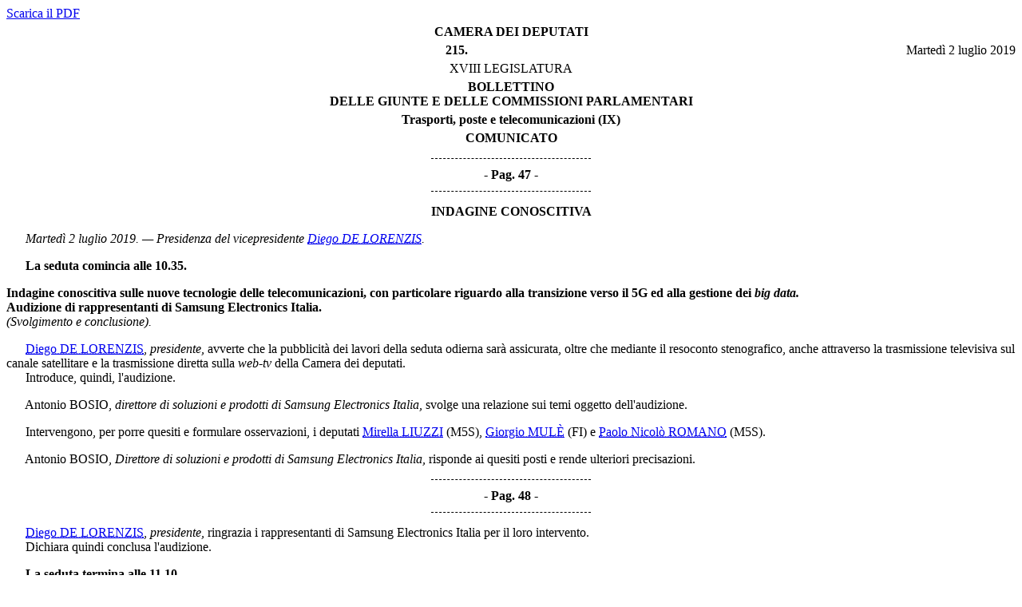

--- FILE ---
content_type: text/html
request_url: https://documenti.camera.it/leg18/resoconti/commissioni/bollettini/html/2019/07/02/09/comunic.htm
body_size: 9876
content:
<html xmlns="http://www.w3.org/1999/xhtml" xmlns:html="http://www.w3.org/1999/xhtml"><head><meta http-equiv="Content-Type" content="text/html; charset=utf-8" /><meta name="legislatura.a" content="18" /><meta name="legislatura.r" content="XVIII" /><meta name="ramo" content="Camera" /><meta name="bollettino.numero" content="215" /><meta name="date" content="20190702" /><meta name="dataEstesa" content="Martedì 2 luglio 2019" /><meta name="bozza" content="false" /><meta name="rigoNero" content="false" /><meta name="commissione" content="commissione.09" /><title xmlns="">IX Commissione - Comunicato delle Giunte e delle Commissioni - martedì 2 luglio 2019</title><link type="text/css" rel="stylesheet" href="//documenti.camera.it/css/resoconti/commissione/comunic.css" /><script type="text/javascript" src="http://documenti.camera.it/javascript/jquery-current-version.js"><!--Comment added so script is recognised--></script><script type="text/javascript" src="http://documenti.camera.it/javascript/parser.riferimenti.normativi.js"><!--Comment added so script is recognised--></script><link href="http://documenti.camera.it/css/parser.riferimenti.normativi.css" media="screen" rel="stylesheet" type="text/css" /></head><body><div id="wrapper"><div id="toolBar"><!--toolbar--></div><div id="intestazione"><div class="pdfIntero"><a class="link_pdf" title="Apri l'intero Bollettino in formato PDF" href="//documenti.camera.it/apps/commonServices/getDocumento.ashx?idLegislatura=18&amp;sezione=bollettini&amp;tipoDoc=pdf&amp;anno=2019&amp;mese=07&amp;giorno=02&amp;file=leg.18.bol0215.data20190702.com09">
						Scarica il PDF
					</a></div><div class="centerBold">CAMERA DEI DEPUTATI</div><div class="testata"><span class="data">Martedì 2 luglio 2019</span></div><div class="centerBold"><span class="numero">215.
						</span></div><div class="center">XVIII LEGISLATURA
			</div><div class="centerBold">BOLLETTINO<br />DELLE GIUNTE E DELLE COMMISSIONI PARLAMENTARI</div><div class="centerBold">Trasporti, poste e telecomunicazioni (IX)</div><div class="centerBold">COMUNICATO</div></div><div id="corpo"><span class="numeroPagina" id="data.20190702.com09.pag0047"><span>Pag. 47</span></span>
<div id="data.20190702.com09.bollettino.sede00010" class="sede"><p class="sede"><strong>INDAGINE CONOSCITIVA</strong></p>
<p id="data.20190702.com09.bollettino.sede00010.avv00010" class="presidenza" title="idAnagrafe.305848">  <em>Martedì 2 luglio 2019. — Presidenza del vicepresidente <acronym title="Vai alla scheda personale: DE LORENZIS Diego"><a class="linkSchedaDeputato link_html" href="//documenti.camera.it/apps/commonServices/getDocumento.ashx?idLegislatura=18&amp;sezione=deputati&amp;tipoDoc=schedaDeputato&amp;idPersona=305848">Diego DE LORENZIS</a></acronym>. </em></p>
<p>  <strong>La seduta comincia alle 10.35.</strong></p>
<p id="data.20190702.com09.bollettino.sede00010.tit00010" class="titolo" title="indag.c09_telecomunicazioni"><strong>Indagine conoscitiva sulle nuove tecnologie delle telecomunicazioni, con particolare riguardo alla transizione verso il 5G ed alla gestione dei <em>big data.</em></strong><br /><strong>Audizione di rappresentanti di Samsung Electronics Italia.</strong> 
<br /><em>(Svolgimento e conclusione).</em></p>
<p id="data.20190702.com09.bollettino.sede00010.tit00010.int00010" class="intervento">  <acronym title="Vai alla scheda personale: DE LORENZIS Diego"><a class="linkSchedaDeputato link_html" href="//documenti.camera.it/apps/commonServices/getDocumento.ashx?idLegislatura=18&amp;sezione=deputati&amp;tipoDoc=schedaDeputato&amp;idPersona=305848">Diego DE LORENZIS</a></acronym>, <em>presidente,</em> avverte che la pubblicità dei lavori della seduta odierna sarà assicurata, oltre che mediante il resoconto stenografico, anche attraverso la trasmissione televisiva sul canale satellitare e la trasmissione diretta sulla <em>web-tv</em> della Camera dei deputati.
<br />  Introduce, quindi, l'audizione.</p>
<p id="data.20190702.com09.bollettino.sede00010.tit00010.int00020" class="intervento">  <a name="idAnagrafe.aaaa" title="BOSIO Antonio">Antonio BOSIO</a>, <em>direttore di soluzioni e prodotti di Samsung Electronics Italia,</em> svolge una relazione sui temi oggetto dell'audizione.</p>
<p id="data.20190702.com09.bollettino.sede00010.tit00010.int00030" class="intervento">  Intervengono, per porre quesiti e formulare osservazioni, i deputati <acronym title="Vai alla scheda personale: LIUZZI Mirella"><a class="linkSchedaDeputato link_html" href="//documenti.camera.it/apps/commonServices/getDocumento.ashx?idLegislatura=18&amp;sezione=deputati&amp;tipoDoc=schedaDeputato&amp;idPersona=305982">Mirella LIUZZI</a></acronym> <a class="gruppo">(M5S)</a>, <acronym title="Vai alla scheda personale: MULÈ Giorgio"><a class="linkSchedaDeputato link_html" href="//documenti.camera.it/apps/commonServices/getDocumento.ashx?idLegislatura=18&amp;sezione=deputati&amp;tipoDoc=schedaDeputato&amp;idPersona=307130">Giorgio MULÈ</a></acronym> <a class="gruppo">(FI)</a> e <acronym title="Vai alla scheda personale: ROMANO Paolo Nicolò"><a class="linkSchedaDeputato link_html" href="//documenti.camera.it/apps/commonServices/getDocumento.ashx?idLegislatura=18&amp;sezione=deputati&amp;tipoDoc=schedaDeputato&amp;idPersona=306030">Paolo Nicolò ROMANO</a></acronym> <a class="gruppo">(M5S)</a>.</p>
<p id="data.20190702.com09.bollettino.sede00010.tit00010.int00040" class="intervento">  <a name="idAnagrafe.aaaa" title="BOSIO Antonio">Antonio BOSIO</a>, <em>Direttore di soluzioni e prodotti di Samsung Electronics Italia,</em> risponde ai quesiti posti e rende ulteriori precisazioni.</p><span class="numeroPagina" id="data.20190702.com09.pag0048"><span>Pag. 48</span></span>
<p id="data.20190702.com09.bollettino.sede00010.tit00010.int00050" class="intervento">  <acronym title="Vai alla scheda personale: DE LORENZIS Diego"><a class="linkSchedaDeputato link_html" href="//documenti.camera.it/apps/commonServices/getDocumento.ashx?idLegislatura=18&amp;sezione=deputati&amp;tipoDoc=schedaDeputato&amp;idPersona=305848">Diego DE LORENZIS</a></acronym>, <em>presidente,</em> ringrazia i rappresentanti di Samsung Electronics Italia per il loro intervento.
<br />  Dichiara quindi conclusa l'audizione.</p>
<p>  <strong>La seduta termina alle 11.10.</strong></p>
<p>  <em>N.B.: Il <acronym title="Apri lista resoconti stenografici"><a href="//documenti.camera.it/apps/commonServices/getDocumento.ashx?idLegislatura=18&amp;sezione=commissioni&amp;tipoDoc=elencoResoconti&amp;annoMese=201907&amp;breve=c09_telecomunicazioni&amp;idCommissione=09&amp;tipoElenco=indaginiConoscitiveCronologico&amp;soloSten=false" title="vai all'elenco cronologico degli stenografici di commissione">resoconto stenografico</a></acronym> della seduta è pubblicato in un fascicolo a parte.</em></p>
</div><div id="data.20190702.com09.bollettino.sede00020" class="sede"><p class="sede"><strong>SEDE REFERENTE</strong></p>
<p id="data.20190702.com09.bollettino.sede00020.avv00010" class="presidenza" title="idAnagrafe.305848">  <em>Martedì 2 luglio 2019. — Presidenza del vicepresidente <acronym title="Vai alla scheda personale: DE LORENZIS Diego"><a class="linkSchedaDeputato link_html" href="//documenti.camera.it/apps/commonServices/getDocumento.ashx?idLegislatura=18&amp;sezione=deputati&amp;tipoDoc=schedaDeputato&amp;idPersona=305848">Diego DE LORENZIS</a></acronym>. — Interviene il sottosegretario di Stato per le infrastrutture e i trasporti Michele Dell'Orco.</em></p>
<p>  <strong>La seduta comincia alle 11.25.</strong></p>
<p id="data.20190702.com09.bollettino.sede00020.tit00010" class="titolo"><strong>Variazione nella composizione della Commissione.</strong></p>
<p id="data.20190702.com09.bollettino.sede00020.tit00010.int00010" class="intervento">  <acronym title="Vai alla scheda personale: DE LORENZIS Diego"><a class="linkSchedaDeputato link_html" href="//documenti.camera.it/apps/commonServices/getDocumento.ashx?idLegislatura=18&amp;sezione=deputati&amp;tipoDoc=schedaDeputato&amp;idPersona=305848">Diego DE LORENZIS</a></acronym>, <em>presidente,</em> avverte che il deputato Carlo FIDANZA, appartenente al Gruppo Fratelli d'Italia, non fa più parte della Commissione, in quanto cessato dal mandato parlamentare a seguito dell'elezione al Parlamento europeo.</p>
<p id="data.20190702.com09.bollettino.sede00020.tit00020" class="titolo"><strong>Modifiche al codice della strada.
<br />Testo unificato C. 24 Brambilla, C. 192 Schullian, C. 193 Schullian, C. 219 Schullian, C. 234 Gebhard, C. 264 Molteni, C. 367 Comaroli, C. 681 Baldelli, C. 777 Gusmeroli, C. 1051 De Lorenzis, C. 1113 Pagani, C. 1187 Bergamini, C. 1245 Mulè, C. 1348 Gadda, C. 1358 Meloni, C. 1364 Frassini, C. 1366 Maccanti, C. 1368 Scagliusi, C. 1399 Vinci, C. 1400 Vinci, C. 1601 Butti, C. 1613 Zanella e petizione n. 38.</strong>
<br /><em>(Seguito dell'esame e rinvio).</em></p>
<p>  La Commissione prosegue l'esame del provvedimento, rinviato, da ultimo, nella seduta del 19 giugno 2019.</p>
<p id="data.20190702.com09.bollettino.sede00020.tit00020.int00010" class="intervento">  <acronym title="Vai alla scheda personale: DE LORENZIS Diego"><a class="linkSchedaDeputato link_html" href="//documenti.camera.it/apps/commonServices/getDocumento.ashx?idLegislatura=18&amp;sezione=deputati&amp;tipoDoc=schedaDeputato&amp;idPersona=305848">Diego DE LORENZIS</a></acronym> <a class="gruppo">(M5S)</a>, <em>presidente e relatore, </em>avverte che la deputata Bruno Bossio ha sottoscritto l'emendamento Rotta 3.42 e il deputato Rotelli ha sottoscritto l'emendamento Fidanza 5.35.
<br />  Ricorda che la Commissione ha concluso l'esame degli emendamenti riferiti all'articolo 3, restando accantonati gli emendamenti Maccanti 3.9, Rotta 3.42, Bergamini 3.45, 3.100 dei Relatori, Scagliusi 3.24, Mulè 3.25, Bergamini 3.51, 3.31, 3.53, 3.54 e Maccanti 3.41. 
<br />  Avverte che i relatori hanno presentato gli emendamenti 5.100, 6.100, 6.101, 6.102 e 7.100, per i quali il termine per la presentazione degli eventuali subemendamenti è fissato alle ore 18 della giornata odierna <em>(vedi allegato 1)</em>.
<br />  Passando all'esame degli emendamenti riferiti all'articolo 4, anche a nome del relatore Donina, esprime parere favorevole sull'emendamento Scagliusi 4.1, a condizione che sia riformulato nei termini riportati in allegato (<em>vedi allegato 3</em>) e ne propone l'accantonamento; propone l'accantonamento degli emendamenti Rosso 4.2 e Paita 4.3, per il quale propone una riformulazione nei termini riportati in allegato <em>(vedi allegato 3).</em> Esprime parere contrario sugli emendamenti Rosso 4.4 e 4.5 e Nobili 4.7, mentre esprime parere favorevole sull'emendamento Ficara 4.8. Esprime parere contrario sull'emendamento Bergamini 4.6, e propone l'accantonamento dell'emendamento Rosso 4.9 e dell'emendamento Rosso 4.10, per il quale propone una riformulazione nei termini riportati in allegato <em>(vedi allegato 3)</em>; conseguentemente propone l'accantonamento degli emendamenti Bergamini 4.11, Rosso 4.12 e 4.13, Fidanza 4.14, Rosso 4.15, 4.16 e 4.17. Esprime parere contrario sull'emendamento Stumpo 4.18, sugli identici emendamenti Stumpo 4.19 e Bergamini 4.20 e sull'emendamento Sozzani 4.21. Propone l'accantonamento dell'emendamento Gariglio 4.22, per il quale propone una riformulazione nei termini riportati in allegato <em>(vedi allegato 3)</em>; esprime parere contrario sugli emendamenti Fidanza 4.23, Bergamini 4.24 e 4.25 e Rosso 4.26. Propone l'accantonamento degli emendamenti <span class="numeroPagina" id="data.20190702.com09.pag0049"><span>Pag. 49</span></span>Rosso 4.27 e Bergamini 4.28, per i quali propone una riformulazione nei termini riportati in allegato <em>(vedi allegato 3)</em>. Esprime parere contrario sugli emendamenti Rosso 4.29, 4.30, 4.33, 4.31, 4.32 e 4.34. Esprime quindi parere favorevole sull'emendamento Barzotti 4.35, a condizione che sia riformulato nei termini riportati in allegato <em>(vedi allegato 3)</em>, mentre esprime parere contrario sugli emendamenti Rosso 4.36 e 4.38, Bergamini 4.37, Rosso 4.39 e 4.40, Nobili 4.41, Rosso 4.42 e 4.43, Cenni 4.44, Fidanza 4.45, Rosso 4.46 e Bergamini 4.47. 
<br />  Con riferimento agli emendamenti riferiti all'articolo 5, invita al ritiro ovvero esprime parere contrario sugli emendamenti Bergamini 5.4 e Schullian 5.5, 5.6 e 5.3. Raccomanda l'approvazione dell'emendamento 5.100 dei relatori ed invita conseguentemente i presentatori al ritiro degli emendamenti D'Incà 5.7, Plangger 5.8 e Schullian 5.9, in quanto superati dall'emendamento dei relatori. Esprime parere contrario sugli emendamenti Schullian 5.11, Cenni 5.13, Nardi 5.14, Zanella 5.12 e Schullian 5.15. Esprime un orientamento favorevole sugli identici emendamenti Pentangelo 5.18 e Fidanza 5.19, riservandosi di presentare una riformulazione. Esprime parere contrario sugli identici emendamenti Pentangelo 5.20, Paita 5.21 e Fidanza 5.22; esprime un orientamento favorevole sull'emendamento Spessotto 5.23, riservandosi di presentare una riformulazione. Esprime parere contrario sugli emendamenti Fidanza 5.24 e Gariglio 5.26. Esprime parere favorevole sugli identici emendamenti Pentangelo 5.27, Porchietto 5.28 e Paita 5.29, a condizione che siano riformulati nei termini riportati in allegato <em>(vedi allegato 3)</em>. Esprime parere contrario sugli identici emendamenti Paita 5.30 e Rosso 5.32 nonché sull'emendamento Mulè 5.31. Propone l'accantonamento, anche ai fini di una successiva riformulazione, degli emendamenti Baldelli 5.33 e 5.34 e Fidanza 5.35. Invita al ritiro dell'emendamento Spessotto 5.36 ed esprime parere contrario sugli emendamenti Mulè 5.38 e 5.37, mentre esprime parere favorevole sull'emendamento Maccanti 5.41, a condizione che sia riformulato nei termini riportati in allegato <em>(vedi allegato 3)</em>. Esprime parere contrario sugli emendamenti Butti 5.40, Marco Di Maio 5.42, Baldelli 5.43, 5.44, 5.45 e 5.47, nonché sugli emendamenti Schullian 5.50 e 5.51. 
<br />  Con riferimento agli emendamenti riferiti all'articolo 6, esprime parere contrario sull'emendamento Bergamini 6.1 e propone l'accantonamento dell'emendamento Bergamini 6.2. Esprime altresì parere contrario sugli identici emendamenti Bergamini 6.3 e Fidanza 6.4, sugli identici emendamenti Fidanza 6.6 e Squeri 6.7, sugli identici emendamenti Mandelli 6.8 e Del Barba 6.9, sugli emendamenti Nardi 6.5, Bergamini 6.11, 6.10 e 6.12. Raccomanda l'approvazione dell'emendamento 6.100 dei relatori, mentre esprime parere contrario sugli emendamenti Gebhard 6.13 e Mandelli 6.14. Raccomanda l'approvazione dell'emendamento 6.101 dei relatori e conseguentemente invita al ritiro dell'emendamento Scagliusi 6.15, in quanto superato dall'emendamento dei relatori. Esprime parere contrario sugli emendamenti Squeri 6.16 e Fidanza 6.21. Raccomanda l'approvazione dell'emendamento 6.102 dei relatori e conseguentemente invita al ritiro degli identici emendamenti Maccanti 6.22 e Fidanza 6.24 e dell'emendamento Grippa 6.23, in quanto superati dal contenuto dell'emendamento dei relatori. Esprime parere contrario sull'emendamento Schullian 6.27 e propone l'accantonamento dell'emendamento Schullian 6.28, in vista di una successiva riformulazione. 
<br />  Con riferimento agli emendamenti riferiti all'articolo 7, invita al ritiro dell'emendamento Fidanza 7.1 e raccomanda l'approvazione dell'emendamento 7.100 dei relatori. 
<br />  Con riferimento agli emendamenti riferiti all'articolo 8, esprime parere contrario sull'emendamento Moretto 8.1 ed esprime un orientamento favorevole sull'articolo aggiuntivo Gariglio 8.02, di cui propone l'accantonamento in vista di una successiva riformulazione. Esprime parere <span class="numeroPagina" id="data.20190702.com09.pag0050"><span>Pag. 50</span></span>contrario sugli articoli aggiuntivi Bergamini 8.03, Pentangelo 8.04, 8.05, 8.06 e 8.07.
<br />  Con riferimento agli emendamenti riferiti all'articolo 9, esprime infine parere favorevole sull'emendamento Termini 9.1.</p>
<p id="data.20190702.com09.bollettino.sede00020.tit00020.int00020" class="intervento">  <acronym title="Vai alla scheda personale: BALDELLI Simone"><a class="linkSchedaDeputato link_html" href="//documenti.camera.it/apps/commonServices/getDocumento.ashx?idLegislatura=18&amp;sezione=deputati&amp;tipoDoc=schedaDeputato&amp;idPersona=302089">Simone BALDELLI</a></acronym> <a class="gruppo">(FI)</a> osserva che, dal momento che sono stati dati i pareri riferiti a tutti gli emendamenti presentati, risulta necessario distribuire anche le proposte di riformulazione riferite a tutti gli emendamenti successivi all'articolo 4, tra le quali assume particolare rilievo quella relativa all'articolo aggiuntivo Gariglio 8.02, al fine di poter stabilire l'atteggiamento che il suo gruppo dovrà assumere nei confronti del provvedimento nel suo complesso.</p>
<p id="data.20190702.com09.bollettino.sede00020.tit00020.int00030" class="intervento">  <acronym title="Vai alla scheda personale: ROSSO Roberto"><a class="linkSchedaDeputato link_html" href="//documenti.camera.it/apps/commonServices/getDocumento.ashx?idLegislatura=18&amp;sezione=deputati&amp;tipoDoc=schedaDeputato&amp;idPersona=307461">Roberto ROSSO</a></acronym> <a class="gruppo">(FI)</a> chiede una breve sospensione della seduta al fine di valutare i pareri espressi dai relatori sugli emendamenti presentati e al fine di esaminare le riformulazioni proposte.</p>
<p id="data.20190702.com09.bollettino.sede00020.tit00020.int00040" class="intervento">  <acronym title="Vai alla scheda personale: ROTELLI Mauro"><a class="linkSchedaDeputato link_html" href="//documenti.camera.it/apps/commonServices/getDocumento.ashx?idLegislatura=18&amp;sezione=deputati&amp;tipoDoc=schedaDeputato&amp;idPersona=307455">Mauro ROTELLI</a></acronym> <a class="gruppo">(FdI)</a> dichiara di condividere la richiesta formulata dal collega Rosso di una breve sospensione della seduta, al fine di valutare i pareri e le riformulazioni proposte dai relatori.</p>
<p>  <strong>La seduta, sospesa alle 11.40, è ripresa alle 11.50.</strong></p>
<p id="data.20190702.com09.bollettino.sede00020.tit00020.int00050" class="intervento">  Il sottosegretario <acronym title="Vai alla scheda personale: DELL'ORCO Michele"><a class="linkSchedaDeputato link_html" href="//documenti.camera.it/apps/commonServices/getDocumento.ashx?idLegislatura=18&amp;sezione=deputati&amp;tipoDoc=schedaDeputato&amp;idPersona=305980">Michele DELL'ORCO</a></acronym> esprime parere conforme a quello dei relatori.</p>
<p id="data.20190702.com09.bollettino.sede00020.tit00030" class="titolo"><strong>Sull'ordine dei lavori.</strong></p>
<p id="data.20190702.com09.bollettino.sede00020.tit00030.int00010" class="intervento">  <acronym title="Vai alla scheda personale: ROSSO Roberto"><a class="linkSchedaDeputato link_html" href="//documenti.camera.it/apps/commonServices/getDocumento.ashx?idLegislatura=18&amp;sezione=deputati&amp;tipoDoc=schedaDeputato&amp;idPersona=307461">Roberto ROSSO</a></acronym> <a class="gruppo">(FI)</a> nel sottolineare come vi siano rilevanti questioni da esaminare nell'ambito degli emendamenti riferiti all'articolo 8 insiste, affinché siano distribuite le riformulazioni proposte dai relatori al fine di poter valutare la posizione complessiva del suo gruppo sul provvedimento in esame.</p>
<p id="data.20190702.com09.bollettino.sede00020.tit00030.int00020" class="intervento">  <acronym title="Vai alla scheda personale: DE LORENZIS Diego"><a class="linkSchedaDeputato link_html" href="//documenti.camera.it/apps/commonServices/getDocumento.ashx?idLegislatura=18&amp;sezione=deputati&amp;tipoDoc=schedaDeputato&amp;idPersona=305848">Diego DE LORENZIS</a></acronym> <a class="gruppo">(M5S)</a>, <em>presidente</em> e relatore, in qualità di relatore e anche a nome del collega Donina, propone di procedere all'esame degli emendamenti e delle riformulazioni articolo per articolo e di prevedere un'eventuale sospensione della seduta al fine di consentire ai gruppi la possibilità di esaminare le eventuali riformulazioni più complesse.</p>
<p id="data.20190702.com09.bollettino.sede00020.tit00030.int00030" class="intervento">  <acronym title="Vai alla scheda personale: ROSSO Roberto"><a class="linkSchedaDeputato link_html" href="//documenti.camera.it/apps/commonServices/getDocumento.ashx?idLegislatura=18&amp;sezione=deputati&amp;tipoDoc=schedaDeputato&amp;idPersona=307461">Roberto ROSSO</a></acronym> <a class="gruppo">(FI)</a> insiste perché sia messa in distribuzione la riformulazione elaborata dai relatori sull'articolo aggiuntivo Gariglio 8.02.</p>
<p id="data.20190702.com09.bollettino.sede00020.tit00030.int00040" class="intervento">  <acronym title="Vai alla scheda personale: SOZZANI Diego"><a class="linkSchedaDeputato link_html" href="//documenti.camera.it/apps/commonServices/getDocumento.ashx?idLegislatura=18&amp;sezione=deputati&amp;tipoDoc=schedaDeputato&amp;idPersona=307517">Diego SOZZANI</a></acronym> <a class="gruppo">(FI)</a>, nel ricordare lo spirito costruttivo che ha animato i lavori del Comitato ristretto, chiede alla Presidenza di mettere a disposizione tutte le riformulazioni elaborate dai relatori al fine di poter svolgere una valutazione complessiva del loro contenuto, dal momento che vi sono diverse questioni tecniche che necessitano di una valutazione approfondita.</p>
<p id="data.20190702.com09.bollettino.sede00020.tit00030.int00050" class="intervento">  <acronym title="Vai alla scheda personale: DE LORENZIS Diego"><a class="linkSchedaDeputato link_html" href="//documenti.camera.it/apps/commonServices/getDocumento.ashx?idLegislatura=18&amp;sezione=deputati&amp;tipoDoc=schedaDeputato&amp;idPersona=305848">Diego DE LORENZIS</a></acronym> <a class="gruppo">(M5S)</a>, <em>presidente e relatore, </em>ribadisce l'opportunità che la Commissione in questa fase prosegua nell'esame degli emendamenti, decidendo l'eventuale accantonamento delle riformulazioni più complesse.</p>
<p id="data.20190702.com09.bollettino.sede00020.tit00030.int00060" class="intervento">  <acronym title="Vai alla scheda personale: ROSSO Roberto"><a class="linkSchedaDeputato link_html" href="//documenti.camera.it/apps/commonServices/getDocumento.ashx?idLegislatura=18&amp;sezione=deputati&amp;tipoDoc=schedaDeputato&amp;idPersona=307461">Roberto ROSSO</a></acronym> <a class="gruppo">(FI)</a> ribadisce la necessità che sia data ai gruppi parlamentari la possibilità di valutare con attenzione le riformulazioni al fine di poter decidere la loro posizione al riguardo.</p>
<p id="data.20190702.com09.bollettino.sede00020.tit00030.int00070" class="intervento">  <acronym title="Vai alla scheda personale: MACCANTI Elena"><a class="linkSchedaDeputato link_html" href="//documenti.camera.it/apps/commonServices/getDocumento.ashx?idLegislatura=18&amp;sezione=deputati&amp;tipoDoc=schedaDeputato&amp;idPersona=302980">Elena MACCANTI</a></acronym> <a class="gruppo">(Lega)</a> desidera sottolineare che vi sono certamente alcune questioni delicate sulle quali occorre sciogliere ancora alcuni nodi irrisolti, quali ad esempio il contenuto dell'articolo aggiuntivo Gariglio 8.02, che verte sulla stessa materia disciplinata dalla proposta di legge Baldelli C. 680 in corso di esame presso la Commissione. Dichiara pertanto la disponibilità della maggioranza a proseguire nell'esame degli articoli, prevedendo altresì eventuali approfondimenti che si dovessero rendere necessari nel <span class="numeroPagina" id="data.20190702.com09.pag0051"><span>Pag. 51</span></span>corso dell'esame medesimo. In particolare, osserva che occorre dare una risposta al Gruppo Forza Italia, oltre che sulla questione della proposta di legge del collega Baldelli, sulla questione dei veicoli condivisi, affrontata da un emendamento a prima firma Mulè.</p>
<p id="data.20190702.com09.bollettino.sede00020.tit00030.int00080" class="intervento">  <acronym title="Vai alla scheda personale: BALDELLI Simone"><a class="linkSchedaDeputato link_html" href="//documenti.camera.it/apps/commonServices/getDocumento.ashx?idLegislatura=18&amp;sezione=deputati&amp;tipoDoc=schedaDeputato&amp;idPersona=302089">Simone BALDELLI</a></acronym> <a class="gruppo">(FI)</a> sottolinea che la Commissione non solo deve risolvere una questione di metodo, ma deve anche chiarire come intende regolare i rapporti tra maggioranza ed opposizione. Nel ricordare che la proposta di legge a sua prima firma è stata espunta dal calendario dei lavori della Commissione, evidenzia un mutamento assai repentino della posizione del Governo, che in precedenza aveva ritenuto che la questione sugli ausiliari della sosta non dovesse essere affrontata nell'ambito del codice della strada. Il rappresentante del Governo esprime invece oggi un parere favorevole sull'articolo aggiuntivo Gariglio 8.02, che, proprio nel corso dell'esame di una mini-riforma del codice della strada, prevede un intervento normativo di segno diametralmente opposto a quello della citata proposta di legge. Ribadisce quindi la necessità, anche alla luce dei pareri espressi dai relatori, di conoscere tutte le riformulazioni elaborate, preannunciando, in caso contrario l'ostruzionismo da parte del gruppo di Forza Italia. Infine invita la maggioranza a riflettere sul metodo scelto per l'esame delle modifiche al codice della strada.</p>
<p id="data.20190702.com09.bollettino.sede00020.tit00030.int00090" class="intervento">  <acronym title="Vai alla scheda personale: GARIGLIO Davide"><a class="linkSchedaDeputato link_html" href="//documenti.camera.it/apps/commonServices/getDocumento.ashx?idLegislatura=18&amp;sezione=deputati&amp;tipoDoc=schedaDeputato&amp;idPersona=307504">Davide GARIGLIO</a></acronym> <a class="gruppo">(PD)</a>, nel sottolineare come il gruppo del Partito Democratico abbia fin qui tenuto un comportamento di collaborazione, nonostante le perplessità sulla scelta di procedere con modifiche puntuali al codice della strada, suggerisce che in questa fase ci si preoccupi di risolvere tutte le questioni ancora in sospeso relative agli emendamenti presentati al fine di rendere utili i lavori della Commissione.</p>
<p id="data.20190702.com09.bollettino.sede00020.tit00030.int00100" class="intervento">  <acronym title="Vai alla scheda personale: DE LORENZIS Diego"><a class="linkSchedaDeputato link_html" href="//documenti.camera.it/apps/commonServices/getDocumento.ashx?idLegislatura=18&amp;sezione=deputati&amp;tipoDoc=schedaDeputato&amp;idPersona=305848">Diego DE LORENZIS</a></acronym> <a class="gruppo">(M5S)</a>, <em>presidente e relatore, </em>ricorda che durante la settimana appena conclusa si è svolta un'utile interlocuzione tra i gruppi sulle questioni ancora rimaste in sospeso. Nel ribadire l'interesse sei gruppi di maggioranza a giungere rapidamente all'approvazione delle proposte in esame, propone di procedere alla distribuzione di tutte le riformulazioni degli emendamenti già elaborate e di proseguire nei lavori della Commissione.</p>
<p id="data.20190702.com09.bollettino.sede00020.tit00030.int00110" class="intervento">  <acronym title="Vai alla scheda personale: BALDELLI Simone"><a class="linkSchedaDeputato link_html" href="//documenti.camera.it/apps/commonServices/getDocumento.ashx?idLegislatura=18&amp;sezione=deputati&amp;tipoDoc=schedaDeputato&amp;idPersona=302089">Simone BALDELLI</a></acronym> <a class="gruppo">(FI)</a> chiede alla Presidenza di conoscere nel dettaglio quali riformulazioni saranno poste in distribuzione.</p>
<p id="data.20190702.com09.bollettino.sede00020.tit00030.int00120" class="intervento">  <acronym title="Vai alla scheda personale: PAITA Raffaella"><a class="linkSchedaDeputato link_html" href="//documenti.camera.it/apps/commonServices/getDocumento.ashx?idLegislatura=18&amp;sezione=deputati&amp;tipoDoc=schedaDeputato&amp;idPersona=307535">Raffaella PAITA</a></acronym> <a class="gruppo">(PD)</a> chiede conto della riformulazione dell'emendamento Rotta 3.42 di cui è cofirmataria.</p>
<p id="data.20190702.com09.bollettino.sede00020.tit00030.int00130" class="intervento">  <acronym title="Vai alla scheda personale: DE LORENZIS Diego"><a class="linkSchedaDeputato link_html" href="//documenti.camera.it/apps/commonServices/getDocumento.ashx?idLegislatura=18&amp;sezione=deputati&amp;tipoDoc=schedaDeputato&amp;idPersona=305848">Diego DE LORENZIS</a></acronym> <a class="gruppo">(M5S)</a>, <em>presidente e relatore, </em>avverte che saranno messe a disposizione della Commissione tutte le proposte di riformulazione elaborate dai relatori.</p>
<p id="data.20190702.com09.bollettino.sede00020.tit00030.int00140" class="intervento">  <acronym title="Vai alla scheda personale: BALDELLI Simone"><a class="linkSchedaDeputato link_html" href="//documenti.camera.it/apps/commonServices/getDocumento.ashx?idLegislatura=18&amp;sezione=deputati&amp;tipoDoc=schedaDeputato&amp;idPersona=302089">Simone BALDELLI</a></acronym> <a class="gruppo">(FI)</a> insiste perché la Presidenza conceda ai gruppi la possibilità di esaminare con attenzione le riformulazioni elaborate dai relatori e rinvii la seduta, anche la fine di evitare un dibattito di tipo ostruzionistico da parte del suo gruppo.</p>
<p id="data.20190702.com09.bollettino.sede00020.tit00030.int00150" class="intervento">  <acronym title="Vai alla scheda personale: PAITA Raffaella"><a class="linkSchedaDeputato link_html" href="//documenti.camera.it/apps/commonServices/getDocumento.ashx?idLegislatura=18&amp;sezione=deputati&amp;tipoDoc=schedaDeputato&amp;idPersona=307535">Raffaella PAITA</a></acronym> <a class="gruppo">(PD)</a> si associa alla richiesta di rinvio della seduta del collega Baldelli, al fine di mantenere l'obiettivo di approvare un testo ampiamente condiviso.</p>
<p id="data.20190702.com09.bollettino.sede00020.tit00030.int00160" class="intervento">  <acronym title="Vai alla scheda personale: SCAGLIUSI Emanuele"><a class="linkSchedaDeputato link_html" href="//documenti.camera.it/apps/commonServices/getDocumento.ashx?idLegislatura=18&amp;sezione=deputati&amp;tipoDoc=schedaDeputato&amp;idPersona=305862">Emanuele SCAGLIUSI</a></acronym> <a class="gruppo">(M5S)</a> giudica non corretto da parte delle opposizioni la richiesta di rinvio dei lavori della Commissione, dal momento che i relatori hanno espresso i pareri su tutti gli emendamenti presentati e stanno per essere messe in distribuzione tutte le riformulazioni fin qui elaborate.</p>
<p id="data.20190702.com09.bollettino.sede00020.tit00030.int00170" class="intervento">  <acronym title="Vai alla scheda personale: DE LORENZIS Diego"><a class="linkSchedaDeputato link_html" href="//documenti.camera.it/apps/commonServices/getDocumento.ashx?idLegislatura=18&amp;sezione=deputati&amp;tipoDoc=schedaDeputato&amp;idPersona=305848">Diego DE LORENZIS</a></acronym> <a class="gruppo">(M5S)</a>, <em>presidente e relatore, </em>nel ribadire la disponibilità dei relatori a mettere a disposizione dei commissari tutte le riformulazioni presentate, non trova comprensibile la richiesta di <span class="numeroPagina" id="data.20190702.com09.pag0052"><span>Pag. 52</span></span>rinvio dei lavori della Commissione, dal momento che nei giorni passati si è svolta una soddisfacente interlocuzione con tutti i gruppi parlamentari. Nel ribadire la proposta di accantonare tutti gli emendamenti riformulati, ritiene che la Commissione possa proseguire i suoi lavori. 
<br />  Passando all'esame degli emendamenti, avverte che gli emendamenti Scagliusi 4.1, Rosso 4.2 e Paita 4.3 devono ritenersi accantonati.</p>
<p id="data.20190702.com09.bollettino.sede00020.tit00030.int00180" class="intervento">  <acronym title="Vai alla scheda personale: ROSSO Roberto"><a class="linkSchedaDeputato link_html" href="//documenti.camera.it/apps/commonServices/getDocumento.ashx?idLegislatura=18&amp;sezione=deputati&amp;tipoDoc=schedaDeputato&amp;idPersona=307461">Roberto ROSSO</a></acronym> <a class="gruppo">(FI)</a> illustra le finalità dell'emendamento a sua prima firma 4.4, che prevede che nelle zone pedonali tutti i velocipedi debbano essere condotti a mano. Chiede ai relatori l'accantonamento dell'emendamento in questione ai fini di una successiva valutazione.</p>
<p id="data.20190702.com09.bollettino.sede00020.tit00030.int00190" class="intervento">  <acronym title="Vai alla scheda personale: DE LORENZIS Diego"><a class="linkSchedaDeputato link_html" href="//documenti.camera.it/apps/commonServices/getDocumento.ashx?idLegislatura=18&amp;sezione=deputati&amp;tipoDoc=schedaDeputato&amp;idPersona=305848">Diego DE LORENZIS</a></acronym> <a class="gruppo">(M5S)</a>, <em>presidente e relatore, </em>non ritiene di accogliere la richiesta di accantonamento, dal momento che l'emendamento Rosso 4.4 affronta una materia assai diversa dagli emendamenti riferiti all'articolo 4 appena accantonati. Dichiara che non risulta condivisibile il contenuto dell'emendamento Rosso 4.4, volto ad escludere le biciclette dalla circolazione nelle aree pedonali e a favorire nelle medesime aree la circolazione dei dispositivi per la micromobilità personale a propulsione elettrica, con riferimento ai quali è peraltro in corso, sulla base di una disposizione della legge di bilancio per il 2019 una sperimentazione.</p>
<p id="data.20190702.com09.bollettino.sede00020.tit00030.int00200" class="intervento">  <acronym title="Vai alla scheda personale: ROSSO Roberto"><a class="linkSchedaDeputato link_html" href="//documenti.camera.it/apps/commonServices/getDocumento.ashx?idLegislatura=18&amp;sezione=deputati&amp;tipoDoc=schedaDeputato&amp;idPersona=307461">Roberto ROSSO</a></acronym> <a class="gruppo">(FI)</a> insiste per l'accantonamento dell'emendamento a sua prima firma, volto <em>in primis </em>a garantire la sicurezza dei pedoni. Dichiara quindi di non condividere la scelta dei relatori, ricordando che, contrariamente al lavoro svolto nel Comitato ristretto, il tema della sicurezza dei cittadini non viene considerato con la dovuta attenzione, visto che nessun emendamento su questo tema è stato accolto.</p>
<p id="data.20190702.com09.bollettino.sede00020.tit00030.int00210" class="intervento">  <acronym title="Vai alla scheda personale: MULÈ Giorgio"><a class="linkSchedaDeputato link_html" href="//documenti.camera.it/apps/commonServices/getDocumento.ashx?idLegislatura=18&amp;sezione=deputati&amp;tipoDoc=schedaDeputato&amp;idPersona=307130">Giorgio MULÈ</a></acronym> <a class="gruppo">(FI)</a>, nel ribadire l'importanza di una valutazione complessiva degli emendamenti da parte dei relatori, ribadisce l'opportunità di un ulteriore approfondimento relativo alla circolazione dei velocipedi nell'ambito delle aree pedonali ivi compresi i mezzi a propulsione elettrica. Dichiara quindi di non comprendere le ragioni del parere negativo dei relatori.</p>
<p id="data.20190702.com09.bollettino.sede00020.tit00030.int00220" class="intervento">  <acronym title="Vai alla scheda personale: BALDELLI Simone"><a class="linkSchedaDeputato link_html" href="//documenti.camera.it/apps/commonServices/getDocumento.ashx?idLegislatura=18&amp;sezione=deputati&amp;tipoDoc=schedaDeputato&amp;idPersona=302089">Simone BALDELLI</a></acronym> <a class="gruppo">(FI)</a> intervenendo sull'emendamento Rosso 4.4 ritiene che la questione della circolazione dei veicoli elettrici nelle aree pedonali debba essere oggetto di un'ulteriore valutazione nel merito, anche alla luce della diffusione di nuove tipologie di veicoli.</p>
<p id="data.20190702.com09.bollettino.sede00020.tit00030.int00230" class="intervento">  <acronym title="Vai alla scheda personale: DE LORENZIS Diego"><a class="linkSchedaDeputato link_html" href="//documenti.camera.it/apps/commonServices/getDocumento.ashx?idLegislatura=18&amp;sezione=deputati&amp;tipoDoc=schedaDeputato&amp;idPersona=305848">Diego DE LORENZIS</a></acronym> <a class="gruppo">(M5S)</a>, <em>presidente e relatore, </em>nel ribadire il parere contrario sull'emendamento in esame, ricorda che in base al recente decreto ministeriale i nuovi veicoli per la mobilità personale sono oggetto di un'attenta sperimentazione nelle principali città, della quale occorre attendere l'esito prima di procedere a modificare il codice della strada. 
<br />  Avverte altresì che sono in distribuzione le proposte di riformulazione degli emendamenti Termini 1.1, Bergamini 1.16, Zanella 1.22, Spessotto 1.12, Brambilla 1.28, Prestipino 1.27, Schullian 2.3, Maccanti 3.41, Pentangelo 5.18, Fidanza 5.19, Spessotto 5.23, Baldelli 5.34, Fidanza 5.35, Schullian 6.28, dell'articolo aggiuntivo Gariglio 8.02, nonché la nuova proposta di riformulazione dell'emendamento Rotta 3.42 <em>(vedi allegato 3)</em>.</p>
<p id="data.20190702.com09.bollettino.sede00020.tit00030.int00240" class="intervento">  <acronym title="Vai alla scheda personale: SOZZANI Diego"><a class="linkSchedaDeputato link_html" href="//documenti.camera.it/apps/commonServices/getDocumento.ashx?idLegislatura=18&amp;sezione=deputati&amp;tipoDoc=schedaDeputato&amp;idPersona=307517">Diego SOZZANI</a></acronym> <a class="gruppo">(FI)</a> evidenzia che il suo gruppo sta intervenendo sulla questione dei dispositivi di mobilità personale allo scopo di tutelare al meglio la sicurezza dei cittadini. Insiste quindi per l'accantonamento dell'emendamento Rosso 4.4, ai fini di una valutazione più approfondita e di una eventuale riformulazione anche alla luce del recente decreto ministeriale in materia.</p>
<p>  La Commissione respinge l'emendamento Rosso 4.4.</p>
<p id="data.20190702.com09.bollettino.sede00020.tit00030.int00250" class="intervento">  <acronym title="Vai alla scheda personale: DE LORENZIS Diego"><a class="linkSchedaDeputato link_html" href="//documenti.camera.it/apps/commonServices/getDocumento.ashx?idLegislatura=18&amp;sezione=deputati&amp;tipoDoc=schedaDeputato&amp;idPersona=305848">Diego DE LORENZIS</a></acronym> <a class="gruppo">(M5S)</a>, <em>presidente e relatore, </em>avverte che l'emendamento Rosso 4.5 deve intendersi accantonato.</p><span class="numeroPagina" id="data.20190702.com09.pag0053"><span>Pag. 53</span></span>
<p>  La Commissione, con distinte votazioni, respinge l'emendamento Nobili 4.7 ed approva l'emendamento Ficara 4.8 <em>(vedi allegato 2).</em></p>
<p id="data.20190702.com09.bollettino.sede00020.tit00030.int00260" class="intervento">  <acronym title="Vai alla scheda personale: ROSSO Roberto"><a class="linkSchedaDeputato link_html" href="//documenti.camera.it/apps/commonServices/getDocumento.ashx?idLegislatura=18&amp;sezione=deputati&amp;tipoDoc=schedaDeputato&amp;idPersona=307461">Roberto ROSSO</a></acronym> <a class="gruppo">(FI)</a> illustra le finalità dell'emendamento Bergamini 4.6, volto a rendere assimilabili ai velocipedi i pattini a rotelle, le tavole a spinta e gli acceleratori monoruota per i quali occorre stabilire quali siano gli ambiti dove è ammessa la circolazione.</p>
<p id="data.20190702.com09.bollettino.sede00020.tit00030.int00270" class="intervento">  Il sottosegretario <acronym title="Vai alla scheda personale: DELL'ORCO Michele"><a class="linkSchedaDeputato link_html" href="//documenti.camera.it/apps/commonServices/getDocumento.ashx?idLegislatura=18&amp;sezione=deputati&amp;tipoDoc=schedaDeputato&amp;idPersona=305980">Michele DELL'ORCO</a></acronym> chiarisce che la marcia sui marciapiedi dei nuovi dispositivi di mobilità personale non è consentita e che il parere contrario sull'emendamento deriva dal fatto che la sperimentazione dei nuovi dispositivi deve ancora iniziare; sulla base dei risultati di tale sperimentazione si procederà quindi alle conseguenti modifiche al codice della strada. Si tratta in ogni caso di una materia sulla quale bisogna procedere con cautela, anche alla luce delle esperienze di altri Paesi europei quali la Francia, al fine di garantire la sicurezza dei cittadini.</p>
<p id="data.20190702.com09.bollettino.sede00020.tit00030.int00280" class="intervento">  <acronym title="Vai alla scheda personale: SOZZANI Diego"><a class="linkSchedaDeputato link_html" href="//documenti.camera.it/apps/commonServices/getDocumento.ashx?idLegislatura=18&amp;sezione=deputati&amp;tipoDoc=schedaDeputato&amp;idPersona=307517">Diego SOZZANI</a></acronym> <a class="gruppo">(FI)</a> ribadisce la finalità sottesa alla richiesta di equiparazione ai velocipedi dei nuovi dispositivi, che certamente non impedisce la sperimentazione prevista dalla legge di bilancio.</p>
<p>  La Commissione respinge l'emendamento Bergamini 4.6.</p>
<p id="data.20190702.com09.bollettino.sede00020.tit00030.int00290" class="intervento">  <acronym title="Vai alla scheda personale: DE LORENZIS Diego"><a class="linkSchedaDeputato link_html" href="//documenti.camera.it/apps/commonServices/getDocumento.ashx?idLegislatura=18&amp;sezione=deputati&amp;tipoDoc=schedaDeputato&amp;idPersona=305848">Diego DE LORENZIS</a></acronym> <a class="gruppo">(M5S)</a>, <em>presidente e relatore, </em>avverte che gli emendamenti Rosso 4.9, Rosso 4.10, Bergamini 4.11, Rosso 4.12, Rosso 4.13, Fidanza 4.14, Rosso 4.15, Rosso 4.16 e Rosso 4.17 devono ritenersi accantonati.</p>
<p>  La Commissione respinge l'emendamento Stumpo 4.18.</p>
<p id="data.20190702.com09.bollettino.sede00020.tit00030.int00300" class="intervento">  <acronym title="Vai alla scheda personale: ROSSO Roberto"><a class="linkSchedaDeputato link_html" href="//documenti.camera.it/apps/commonServices/getDocumento.ashx?idLegislatura=18&amp;sezione=deputati&amp;tipoDoc=schedaDeputato&amp;idPersona=307461">Roberto ROSSO</a></acronym> <a class="gruppo">(FI)</a>, intervenendo sull'emendamento 4.20, ne illustra le finalità, sottolineando l'opportunità di non attribuire alla responsabilità del conducente degli autobus anche il corretto posizionamento delle biciclette.</p>
<p id="data.20190702.com09.bollettino.sede00020.tit00030.int00310" class="intervento">  <acronym title="Vai alla scheda personale: DE LORENZIS Diego"><a class="linkSchedaDeputato link_html" href="//documenti.camera.it/apps/commonServices/getDocumento.ashx?idLegislatura=18&amp;sezione=deputati&amp;tipoDoc=schedaDeputato&amp;idPersona=305848">Diego DE LORENZIS</a></acronym> <a class="gruppo">(M5S)</a>, <em>presidente e relatore, </em>evidenzia la ratio di tale modifica che è quella di prevedere a carico del conducente solo la responsabilità relativa alla verifica del corretto posizionamento negli appositi portabiciclette.</p>
<p id="data.20190702.com09.bollettino.sede00020.tit00030.int00320" class="intervento">  <acronym title="Vai alla scheda personale: MULÈ Giorgio"><a class="linkSchedaDeputato link_html" href="//documenti.camera.it/apps/commonServices/getDocumento.ashx?idLegislatura=18&amp;sezione=deputati&amp;tipoDoc=schedaDeputato&amp;idPersona=307130">Giorgio MULÈ</a></acronym> <a class="gruppo">(FI)</a> ricorda che la disciplina vigente per quanto riguarda i treni prevede la responsabilità in capo al passeggero, escludendo la responsabilità del conducente del treno; dichiara quindi di non comprendere le ragioni della scelta compiuta dai relatori per quanto riguarda i conducenti degli autobus.</p>
<p id="data.20190702.com09.bollettino.sede00020.tit00030.int00330" class="intervento">  <acronym title="Vai alla scheda personale: DE LORENZIS Diego"><a class="linkSchedaDeputato link_html" href="//documenti.camera.it/apps/commonServices/getDocumento.ashx?idLegislatura=18&amp;sezione=deputati&amp;tipoDoc=schedaDeputato&amp;idPersona=305848">Diego DE LORENZIS</a></acronym> <a class="gruppo">(M5S)</a>, <em>presidente e relatore, </em>sottolinea che l'intento che i relatori si sono prefissi è proprio quello di uniformare la disciplina per il carico delle biciclette prevedendo la responsabilità del conducente solo ai fini della verifica mentre l'attività di carico e sistemazione deve intendersi attribuita a carico del viaggiatore.</p>
<p id="data.20190702.com09.bollettino.sede00020.tit00030.int00340" class="intervento">  <acronym title="Vai alla scheda personale: SOZZANI Diego"><a class="linkSchedaDeputato link_html" href="//documenti.camera.it/apps/commonServices/getDocumento.ashx?idLegislatura=18&amp;sezione=deputati&amp;tipoDoc=schedaDeputato&amp;idPersona=307517">Diego SOZZANI</a></acronym> <a class="gruppo">(FI)</a> insiste sulla necessità di chiarire che nella norma non si vuole prevedere un aggravio a carico del conducente del veicolo e che la sistemazione delle biciclette si intende a carico del proprietario.</p>
<p id="data.20190702.com09.bollettino.sede00020.tit00030.int00350" class="intervento">  <acronym title="Vai alla scheda personale: DE LORENZIS Diego"><a class="linkSchedaDeputato link_html" href="//documenti.camera.it/apps/commonServices/getDocumento.ashx?idLegislatura=18&amp;sezione=deputati&amp;tipoDoc=schedaDeputato&amp;idPersona=305848">Diego DE LORENZIS</a></acronym> <a class="gruppo">(M5S)</a>, <em>presidente e relatore, </em>ritiene che, anche sulla base della attuale formulazione dell'articolo 164 del codice della strada, risulti evidente che il termine conducente è riferito al veicolo e non alla bicicletta da posizionare.</p>
<p id="data.20190702.com09.bollettino.sede00020.tit00030.int00360" class="intervento">  <acronym title="Vai alla scheda personale: GARIGLIO Davide"><a class="linkSchedaDeputato link_html" href="//documenti.camera.it/apps/commonServices/getDocumento.ashx?idLegislatura=18&amp;sezione=deputati&amp;tipoDoc=schedaDeputato&amp;idPersona=307504">Davide GARIGLIO</a></acronym> <a class="gruppo">(PD)</a>, intervenendo nel dibattito in corso che riguarda anche la proposta di riformulazione dell'emendamento a sua firma 4.22, richiama l'attenzione sul fatto che tale proposta sembra limitare la verifica da parte del conducente solo in alcune fermate, laddove sarebbe opportuno che nelle fermate indicate <span class="numeroPagina" id="data.20190702.com09.pag0054"><span>Pag. 54</span></span>sia direttamente esclusa la possibilità di caricare le biciclette sul mezzo. Ritiene inoltre insufficiente il riferimento al trasporto pubblico «urbano», che risulta talora indistinguibile dal trasporto pubblico suburbano. Invita pertanto i relatori ad un'ulteriore riflessione sulle criticità evidenziate.</p>
<p>  La Commissione respinge gli identici emendamenti Stumpo *4.19 e Bergamini *4.20.</p>
<p id="data.20190702.com09.bollettino.sede00020.tit00030.int00370" class="intervento">  <acronym title="Vai alla scheda personale: SOZZANI Diego"><a class="linkSchedaDeputato link_html" href="//documenti.camera.it/apps/commonServices/getDocumento.ashx?idLegislatura=18&amp;sezione=deputati&amp;tipoDoc=schedaDeputato&amp;idPersona=307517">Diego SOZZANI</a></acronym> <a class="gruppo">(FI)</a> illustra le finalità dell'emendamento a sua prima firma 4.21, che affronta il tema della responsabilità esclusiva dei proprietari delle biciclette.</p>
<p id="data.20190702.com09.bollettino.sede00020.tit00030.int00380" class="intervento">  <acronym title="Vai alla scheda personale: DE LORENZIS Diego"><a class="linkSchedaDeputato link_html" href="//documenti.camera.it/apps/commonServices/getDocumento.ashx?idLegislatura=18&amp;sezione=deputati&amp;tipoDoc=schedaDeputato&amp;idPersona=305848">Diego DE LORENZIS</a></acronym> <a class="gruppo">(M5S)</a>, <em>presidente e relatore, </em>ribadisce che la responsabilità del carico delle biciclette è attribuita al proprietario, mentre la responsabilità della verifica è attribuita al conducente. Al fine di un'ulteriore riflessione sulle questioni sollevate, avverte quindi che gli emendamenti Sozzani 4.21 e Gariglio 4.22 devono ritenersi per il momento accantonati.</p>
<p>  La Commissione respinge l'emendamento Fidanza 4.23.</p>
<p id="data.20190702.com09.bollettino.sede00020.tit00030.int00390" class="intervento">  <acronym title="Vai alla scheda personale: ROSSO Roberto"><a class="linkSchedaDeputato link_html" href="//documenti.camera.it/apps/commonServices/getDocumento.ashx?idLegislatura=18&amp;sezione=deputati&amp;tipoDoc=schedaDeputato&amp;idPersona=307461">Roberto ROSSO</a></acronym> <a class="gruppo">(FI)</a> illustra le finalità dell'emendamento Bergamini 4.24, volto a rafforzare alcune norme di comportamento per i ciclisti, prevedendo fra l'altro che debbano procedere sempre in un'unica fila. È inoltre previsto il raddoppio degli importi delle relative sanzioni.</p>
<p>  La Commissione respinge l'emendamento Bergamini 4.24.</p>
<p id="data.20190702.com09.bollettino.sede00020.tit00030.int00400" class="intervento">  <acronym title="Vai alla scheda personale: ROSSO Roberto"><a class="linkSchedaDeputato link_html" href="//documenti.camera.it/apps/commonServices/getDocumento.ashx?idLegislatura=18&amp;sezione=deputati&amp;tipoDoc=schedaDeputato&amp;idPersona=307461">Roberto ROSSO</a></acronym> <a class="gruppo">(FI)</a> illustra la finalità dell'emendamento Bergamini 4.25, volto a garantire che anche i ciclisti si attengano ad un comportamento idoneo a tutelare la sicurezza di tutti i cittadini. Chiede quindi di conoscere le ragioni del parere negativo espresso dai relatori.</p>
<p id="data.20190702.com09.bollettino.sede00020.tit00030.int00410" class="intervento">  <acronym title="Vai alla scheda personale: DE LORENZIS Diego"><a class="linkSchedaDeputato link_html" href="//documenti.camera.it/apps/commonServices/getDocumento.ashx?idLegislatura=18&amp;sezione=deputati&amp;tipoDoc=schedaDeputato&amp;idPersona=305848">Diego DE LORENZIS</a></acronym> <a class="gruppo">(M5S)</a>, <em>presidente e relatore, </em>segnala che il parere contrario è dovuto all'accoglimento dell'emendamento Rosso 4.27, del quale i relatori hanno previsto una riformulazione al fine di contemperare gli interessi dei diversi utenti della strada.</p>
<p id="data.20190702.com09.bollettino.sede00020.tit00030.int00420" class="intervento">  <acronym title="Vai alla scheda personale: BALDELLI Simone"><a class="linkSchedaDeputato link_html" href="//documenti.camera.it/apps/commonServices/getDocumento.ashx?idLegislatura=18&amp;sezione=deputati&amp;tipoDoc=schedaDeputato&amp;idPersona=302089">Simone BALDELLI</a></acronym> <a class="gruppo">(FI)</a>, intervenendo sull'emendamento Bergamini 4.25, evidenzia come esso sia volto a sopprimere la disposizione, prevista nel testo unificato, che consentirebbe ai ciclisti di procedere anche sulle corsie riservate agli autobus.</p>
<p id="data.20190702.com09.bollettino.sede00020.tit00030.int00430" class="intervento">  <acronym title="Vai alla scheda personale: DE LORENZIS Diego"><a class="linkSchedaDeputato link_html" href="//documenti.camera.it/apps/commonServices/getDocumento.ashx?idLegislatura=18&amp;sezione=deputati&amp;tipoDoc=schedaDeputato&amp;idPersona=305848">Diego DE LORENZIS</a></acronym> <a class="gruppo">(M5S)</a>, <em>presidente e relatore, </em>ribadisce il parere negativo espresso dagli relatori, segnalando che nel testo unificato si prevede la mera facoltà degli enti locali di consentire la circolazione delle biciclette sulle corsie riservate ai mezzi pubblici di trasporto.</p>
<p id="data.20190702.com09.bollettino.sede00020.tit00030.int00440" class="intervento">  <acronym title="Vai alla scheda personale: GARIGLIO Davide"><a class="linkSchedaDeputato link_html" href="//documenti.camera.it/apps/commonServices/getDocumento.ashx?idLegislatura=18&amp;sezione=deputati&amp;tipoDoc=schedaDeputato&amp;idPersona=307504">Davide GARIGLIO</a></acronym> <a class="gruppo">(PD)</a>, nel condividere le considerazioni svolte dal collega Baldelli, invita i relatori ad un'ulteriore riflessione sulla riformulazione dell'emendamento Rosso 4.27, che, riferendosi alle corsie con binari tramviari a raso, rischia di circoscrivere eccessivamente la tipologia di corsie sulle quali è esclusa la circolazione delle biciclette.</p>
<p id="data.20190702.com09.bollettino.sede00020.tit00030.int00450" class="intervento">  <acronym title="Vai alla scheda personale: DE LORENZIS Diego"><a class="linkSchedaDeputato link_html" href="//documenti.camera.it/apps/commonServices/getDocumento.ashx?idLegislatura=18&amp;sezione=deputati&amp;tipoDoc=schedaDeputato&amp;idPersona=305848">Diego DE LORENZIS</a></acronym> <a class="gruppo">(M5S)</a>, <em>presidente e relatore, </em>nel ribadire il parere contrario dei relatori sull'emendamento Bergamini 4.25, chiarisce che nella riformulazione proposta degli emendamenti 4.27 e 4.28 si fa riferimento ad arredi funzionali invalicabili, laddove nei delimitatori di cui al successivo emendamento 4.26 è compresa anche la segnaletica orizzontale.</p>
<p>  La Commissione respinge l'emendamento Bergamini 4.25.</p>
<p id="data.20190702.com09.bollettino.sede00020.tit00030.int00460" class="intervento">  <acronym title="Vai alla scheda personale: ROSSO Roberto"><a class="linkSchedaDeputato link_html" href="//documenti.camera.it/apps/commonServices/getDocumento.ashx?idLegislatura=18&amp;sezione=deputati&amp;tipoDoc=schedaDeputato&amp;idPersona=307461">Roberto ROSSO</a></acronym> <a class="gruppo">(FI)</a> illustra le finalità dell'emendamento a sua prima firma 4.26, volto a consentire ai ciclisti l'uso di corsie riservate, purché non vi siano delimitatori di corsia o cordoli.</p><span class="numeroPagina" id="data.20190702.com09.pag0055"><span>Pag. 55</span></span>
<p>  La Commissione respinge l'emendamento Rosso 4.26.</p>
<p id="data.20190702.com09.bollettino.sede00020.tit00030.int00470" class="intervento">  <acronym title="Vai alla scheda personale: DE LORENZIS Diego"><a class="linkSchedaDeputato link_html" href="//documenti.camera.it/apps/commonServices/getDocumento.ashx?idLegislatura=18&amp;sezione=deputati&amp;tipoDoc=schedaDeputato&amp;idPersona=305848">Diego DE LORENZIS</a></acronym> <a class="gruppo">(M5S)</a>, <em>presidente e relatore, </em>avverte che gli emendamenti Rosso 4.27 e Bergamini 4.28 devono ritenersi accantonati ai fini di una successiva riformulazione.</p>
<p id="data.20190702.com09.bollettino.sede00020.tit00030.int00480" class="intervento">  <acronym title="Vai alla scheda personale: ROSSO Roberto"><a class="linkSchedaDeputato link_html" href="//documenti.camera.it/apps/commonServices/getDocumento.ashx?idLegislatura=18&amp;sezione=deputati&amp;tipoDoc=schedaDeputato&amp;idPersona=307461">Roberto ROSSO</a></acronym> <a class="gruppo">(FI)</a> illustra le finalità dell'emendamento 4.29, volto ad introdurre l'obbligo di caschi omologati per i velocipedi, molto importante soprattutto in caso di uso da parte di minori. Chiede quindi alla Presidenza l'accantonamento dell'emendamento in esame, ai fini di una successiva riformulazione, segnalando come nel 2018 49 bambini sono morti in incidenti stradali, di cui ben 11 in bicicletta. Pur essendo vero che non tutti sarebbero stati salvati dal casco, sottolinea come siano molto più numerosi i minori vittime di incidenti in cui sono coinvolte le biciclette rispetto ai casi di morte per abbandono nei veicoli (8 negli ultimi 20 anni), evento quest'ultimo per il quale si è ritenuto necessario introdurre una nuova e specifica disciplina.</p>
<p>  La Commissione respinge l'emendamento Rosso 4.29.</p>
<p id="data.20190702.com09.bollettino.sede00020.tit00030.int00490" class="intervento">  <acronym title="Vai alla scheda personale: DE LORENZIS Diego"><a class="linkSchedaDeputato link_html" href="//documenti.camera.it/apps/commonServices/getDocumento.ashx?idLegislatura=18&amp;sezione=deputati&amp;tipoDoc=schedaDeputato&amp;idPersona=305848">Diego DE LORENZIS</a></acronym>, <em>presidente</em>, nessun altro chiedendo di intervenire, rinvia quindi il seguito dell'esame ad altra seduta.</p>
<p>  <strong>La seduta termina alle 13.50.</strong></p><span class="numeroPagina" id="data.20190702.com09.pag0056"><span>Pag. 56</span></span>
</div>
</div></div><script type="text/javascript">initParser("N", "toolBar", "corpo");</script></body></html>

--- FILE ---
content_type: text/css
request_url: https://documenti.camera.it/css/resoconti/commissione/comunic.css
body_size: 74
content:
body {
	background-color:White;
}
.presidenza {
	text-align:left;
}
.avviso {
	text-align:left;
}
.titolo {
	text-align:left;
}
.sottotitolo {
	text-align:left;
}
.center {
	text-align:center;
}
.centerBold {
	text-align:center;
	font-weight:bold;
}
.bold {
	font-weight:bold;
}
.pagina {
	text-align:center;
}
hr.center {
	width:15%;
	text-align:center;
}
p.sede {
	text-align:center;
}
.testata {
	width:100%;
}
.testata .pdfIntero {
	float:left;
}
.testata .numero {
	display:block;
	margin:1em 0 1em 0;
	text-align: center;
	font-weight:bold;
}
.testata .data {
	float:right;
}
span.numeroPagina {
	display:block;
	margin:1em 0 1em 0;
	text-align:center;
	}	
span.numeroPagina span {
	display:block;
	margin:auto;
	border-top:1px dashed black;
	border-bottom:1px dashed black;
	line-height:2.5;
	width:200px;
	font-weight:bold;
	}
span.numeroPagina span:before, span.numeroPagina span:after {
	content: " - ";
	}
div.centerBold {
	margin: 5px 0 5px 0;
	text-align:center;
	font-weight:bold;
}
